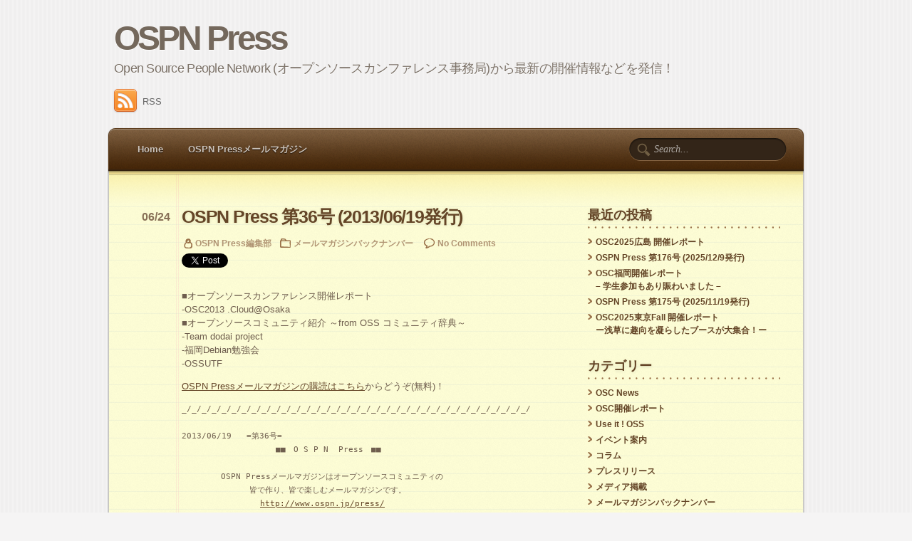

--- FILE ---
content_type: text/html; charset=UTF-8
request_url: https://www.ospn.jp/press/20130624ospn-press-no36.html
body_size: 16229
content:
<!DOCTYPE html PUBLIC "-//W3C//DTD XHTML 1.0 Transitional//EN" "http://www.w3.org/TR/xhtml1/DTD/xhtml1-transitional.dtd">
<html xmlns="http://www.w3.org/1999/xhtml">
<head>
<meta http-equiv="Content-Type" content="text/html; charset=UTF-8" />
<title>  OSPN Press 第36号 (2013/06/19発行)</title>

<link href="https://www.ospn.jp/press/wp-content/themes/notepad-theme/style.css" rel="stylesheet" type="text/css" />
<link rel="pingback" href="https://www.ospn.jp/press/xmlrpc.php" />

<meta name='robots' content='max-image-preview:large' />
	<style>img:is([sizes="auto" i], [sizes^="auto," i]) { contain-intrinsic-size: 3000px 1500px }</style>
	<link rel="alternate" type="application/rss+xml" title="OSPN Press &raquo; OSPN Press 第36号 (2013/06/19発行) のコメントのフィード" href="https://www.ospn.jp/press/20130624ospn-press-no36.html/feed" />
<script type="text/javascript">
/* <![CDATA[ */
window._wpemojiSettings = {"baseUrl":"https:\/\/s.w.org\/images\/core\/emoji\/16.0.1\/72x72\/","ext":".png","svgUrl":"https:\/\/s.w.org\/images\/core\/emoji\/16.0.1\/svg\/","svgExt":".svg","source":{"concatemoji":"https:\/\/www.ospn.jp\/press\/wp-includes\/js\/wp-emoji-release.min.js?ver=582c8579e2eed4fd49f4941f65835e84"}};
/*! This file is auto-generated */
!function(s,n){var o,i,e;function c(e){try{var t={supportTests:e,timestamp:(new Date).valueOf()};sessionStorage.setItem(o,JSON.stringify(t))}catch(e){}}function p(e,t,n){e.clearRect(0,0,e.canvas.width,e.canvas.height),e.fillText(t,0,0);var t=new Uint32Array(e.getImageData(0,0,e.canvas.width,e.canvas.height).data),a=(e.clearRect(0,0,e.canvas.width,e.canvas.height),e.fillText(n,0,0),new Uint32Array(e.getImageData(0,0,e.canvas.width,e.canvas.height).data));return t.every(function(e,t){return e===a[t]})}function u(e,t){e.clearRect(0,0,e.canvas.width,e.canvas.height),e.fillText(t,0,0);for(var n=e.getImageData(16,16,1,1),a=0;a<n.data.length;a++)if(0!==n.data[a])return!1;return!0}function f(e,t,n,a){switch(t){case"flag":return n(e,"\ud83c\udff3\ufe0f\u200d\u26a7\ufe0f","\ud83c\udff3\ufe0f\u200b\u26a7\ufe0f")?!1:!n(e,"\ud83c\udde8\ud83c\uddf6","\ud83c\udde8\u200b\ud83c\uddf6")&&!n(e,"\ud83c\udff4\udb40\udc67\udb40\udc62\udb40\udc65\udb40\udc6e\udb40\udc67\udb40\udc7f","\ud83c\udff4\u200b\udb40\udc67\u200b\udb40\udc62\u200b\udb40\udc65\u200b\udb40\udc6e\u200b\udb40\udc67\u200b\udb40\udc7f");case"emoji":return!a(e,"\ud83e\udedf")}return!1}function g(e,t,n,a){var r="undefined"!=typeof WorkerGlobalScope&&self instanceof WorkerGlobalScope?new OffscreenCanvas(300,150):s.createElement("canvas"),o=r.getContext("2d",{willReadFrequently:!0}),i=(o.textBaseline="top",o.font="600 32px Arial",{});return e.forEach(function(e){i[e]=t(o,e,n,a)}),i}function t(e){var t=s.createElement("script");t.src=e,t.defer=!0,s.head.appendChild(t)}"undefined"!=typeof Promise&&(o="wpEmojiSettingsSupports",i=["flag","emoji"],n.supports={everything:!0,everythingExceptFlag:!0},e=new Promise(function(e){s.addEventListener("DOMContentLoaded",e,{once:!0})}),new Promise(function(t){var n=function(){try{var e=JSON.parse(sessionStorage.getItem(o));if("object"==typeof e&&"number"==typeof e.timestamp&&(new Date).valueOf()<e.timestamp+604800&&"object"==typeof e.supportTests)return e.supportTests}catch(e){}return null}();if(!n){if("undefined"!=typeof Worker&&"undefined"!=typeof OffscreenCanvas&&"undefined"!=typeof URL&&URL.createObjectURL&&"undefined"!=typeof Blob)try{var e="postMessage("+g.toString()+"("+[JSON.stringify(i),f.toString(),p.toString(),u.toString()].join(",")+"));",a=new Blob([e],{type:"text/javascript"}),r=new Worker(URL.createObjectURL(a),{name:"wpTestEmojiSupports"});return void(r.onmessage=function(e){c(n=e.data),r.terminate(),t(n)})}catch(e){}c(n=g(i,f,p,u))}t(n)}).then(function(e){for(var t in e)n.supports[t]=e[t],n.supports.everything=n.supports.everything&&n.supports[t],"flag"!==t&&(n.supports.everythingExceptFlag=n.supports.everythingExceptFlag&&n.supports[t]);n.supports.everythingExceptFlag=n.supports.everythingExceptFlag&&!n.supports.flag,n.DOMReady=!1,n.readyCallback=function(){n.DOMReady=!0}}).then(function(){return e}).then(function(){var e;n.supports.everything||(n.readyCallback(),(e=n.source||{}).concatemoji?t(e.concatemoji):e.wpemoji&&e.twemoji&&(t(e.twemoji),t(e.wpemoji)))}))}((window,document),window._wpemojiSettings);
/* ]]> */
</script>
<style id='wp-emoji-styles-inline-css' type='text/css'>

	img.wp-smiley, img.emoji {
		display: inline !important;
		border: none !important;
		box-shadow: none !important;
		height: 1em !important;
		width: 1em !important;
		margin: 0 0.07em !important;
		vertical-align: -0.1em !important;
		background: none !important;
		padding: 0 !important;
	}
</style>
<link rel='stylesheet' id='wp-block-library-css' href='https://www.ospn.jp/press/wp-includes/css/dist/block-library/style.min.css?ver=582c8579e2eed4fd49f4941f65835e84' type='text/css' media='all' />
<style id='classic-theme-styles-inline-css' type='text/css'>
/*! This file is auto-generated */
.wp-block-button__link{color:#fff;background-color:#32373c;border-radius:9999px;box-shadow:none;text-decoration:none;padding:calc(.667em + 2px) calc(1.333em + 2px);font-size:1.125em}.wp-block-file__button{background:#32373c;color:#fff;text-decoration:none}
</style>
<link rel='stylesheet' id='browser-shots-frontend-css-css' href='https://www.ospn.jp/press/wp-content/plugins/browser-shots/dist/blocks.style.build.css?ver=1.7.4' type='text/css' media='all' />
<style id='global-styles-inline-css' type='text/css'>
:root{--wp--preset--aspect-ratio--square: 1;--wp--preset--aspect-ratio--4-3: 4/3;--wp--preset--aspect-ratio--3-4: 3/4;--wp--preset--aspect-ratio--3-2: 3/2;--wp--preset--aspect-ratio--2-3: 2/3;--wp--preset--aspect-ratio--16-9: 16/9;--wp--preset--aspect-ratio--9-16: 9/16;--wp--preset--color--black: #000000;--wp--preset--color--cyan-bluish-gray: #abb8c3;--wp--preset--color--white: #ffffff;--wp--preset--color--pale-pink: #f78da7;--wp--preset--color--vivid-red: #cf2e2e;--wp--preset--color--luminous-vivid-orange: #ff6900;--wp--preset--color--luminous-vivid-amber: #fcb900;--wp--preset--color--light-green-cyan: #7bdcb5;--wp--preset--color--vivid-green-cyan: #00d084;--wp--preset--color--pale-cyan-blue: #8ed1fc;--wp--preset--color--vivid-cyan-blue: #0693e3;--wp--preset--color--vivid-purple: #9b51e0;--wp--preset--gradient--vivid-cyan-blue-to-vivid-purple: linear-gradient(135deg,rgba(6,147,227,1) 0%,rgb(155,81,224) 100%);--wp--preset--gradient--light-green-cyan-to-vivid-green-cyan: linear-gradient(135deg,rgb(122,220,180) 0%,rgb(0,208,130) 100%);--wp--preset--gradient--luminous-vivid-amber-to-luminous-vivid-orange: linear-gradient(135deg,rgba(252,185,0,1) 0%,rgba(255,105,0,1) 100%);--wp--preset--gradient--luminous-vivid-orange-to-vivid-red: linear-gradient(135deg,rgba(255,105,0,1) 0%,rgb(207,46,46) 100%);--wp--preset--gradient--very-light-gray-to-cyan-bluish-gray: linear-gradient(135deg,rgb(238,238,238) 0%,rgb(169,184,195) 100%);--wp--preset--gradient--cool-to-warm-spectrum: linear-gradient(135deg,rgb(74,234,220) 0%,rgb(151,120,209) 20%,rgb(207,42,186) 40%,rgb(238,44,130) 60%,rgb(251,105,98) 80%,rgb(254,248,76) 100%);--wp--preset--gradient--blush-light-purple: linear-gradient(135deg,rgb(255,206,236) 0%,rgb(152,150,240) 100%);--wp--preset--gradient--blush-bordeaux: linear-gradient(135deg,rgb(254,205,165) 0%,rgb(254,45,45) 50%,rgb(107,0,62) 100%);--wp--preset--gradient--luminous-dusk: linear-gradient(135deg,rgb(255,203,112) 0%,rgb(199,81,192) 50%,rgb(65,88,208) 100%);--wp--preset--gradient--pale-ocean: linear-gradient(135deg,rgb(255,245,203) 0%,rgb(182,227,212) 50%,rgb(51,167,181) 100%);--wp--preset--gradient--electric-grass: linear-gradient(135deg,rgb(202,248,128) 0%,rgb(113,206,126) 100%);--wp--preset--gradient--midnight: linear-gradient(135deg,rgb(2,3,129) 0%,rgb(40,116,252) 100%);--wp--preset--font-size--small: 13px;--wp--preset--font-size--medium: 20px;--wp--preset--font-size--large: 36px;--wp--preset--font-size--x-large: 42px;--wp--preset--spacing--20: 0.44rem;--wp--preset--spacing--30: 0.67rem;--wp--preset--spacing--40: 1rem;--wp--preset--spacing--50: 1.5rem;--wp--preset--spacing--60: 2.25rem;--wp--preset--spacing--70: 3.38rem;--wp--preset--spacing--80: 5.06rem;--wp--preset--shadow--natural: 6px 6px 9px rgba(0, 0, 0, 0.2);--wp--preset--shadow--deep: 12px 12px 50px rgba(0, 0, 0, 0.4);--wp--preset--shadow--sharp: 6px 6px 0px rgba(0, 0, 0, 0.2);--wp--preset--shadow--outlined: 6px 6px 0px -3px rgba(255, 255, 255, 1), 6px 6px rgba(0, 0, 0, 1);--wp--preset--shadow--crisp: 6px 6px 0px rgba(0, 0, 0, 1);}:where(.is-layout-flex){gap: 0.5em;}:where(.is-layout-grid){gap: 0.5em;}body .is-layout-flex{display: flex;}.is-layout-flex{flex-wrap: wrap;align-items: center;}.is-layout-flex > :is(*, div){margin: 0;}body .is-layout-grid{display: grid;}.is-layout-grid > :is(*, div){margin: 0;}:where(.wp-block-columns.is-layout-flex){gap: 2em;}:where(.wp-block-columns.is-layout-grid){gap: 2em;}:where(.wp-block-post-template.is-layout-flex){gap: 1.25em;}:where(.wp-block-post-template.is-layout-grid){gap: 1.25em;}.has-black-color{color: var(--wp--preset--color--black) !important;}.has-cyan-bluish-gray-color{color: var(--wp--preset--color--cyan-bluish-gray) !important;}.has-white-color{color: var(--wp--preset--color--white) !important;}.has-pale-pink-color{color: var(--wp--preset--color--pale-pink) !important;}.has-vivid-red-color{color: var(--wp--preset--color--vivid-red) !important;}.has-luminous-vivid-orange-color{color: var(--wp--preset--color--luminous-vivid-orange) !important;}.has-luminous-vivid-amber-color{color: var(--wp--preset--color--luminous-vivid-amber) !important;}.has-light-green-cyan-color{color: var(--wp--preset--color--light-green-cyan) !important;}.has-vivid-green-cyan-color{color: var(--wp--preset--color--vivid-green-cyan) !important;}.has-pale-cyan-blue-color{color: var(--wp--preset--color--pale-cyan-blue) !important;}.has-vivid-cyan-blue-color{color: var(--wp--preset--color--vivid-cyan-blue) !important;}.has-vivid-purple-color{color: var(--wp--preset--color--vivid-purple) !important;}.has-black-background-color{background-color: var(--wp--preset--color--black) !important;}.has-cyan-bluish-gray-background-color{background-color: var(--wp--preset--color--cyan-bluish-gray) !important;}.has-white-background-color{background-color: var(--wp--preset--color--white) !important;}.has-pale-pink-background-color{background-color: var(--wp--preset--color--pale-pink) !important;}.has-vivid-red-background-color{background-color: var(--wp--preset--color--vivid-red) !important;}.has-luminous-vivid-orange-background-color{background-color: var(--wp--preset--color--luminous-vivid-orange) !important;}.has-luminous-vivid-amber-background-color{background-color: var(--wp--preset--color--luminous-vivid-amber) !important;}.has-light-green-cyan-background-color{background-color: var(--wp--preset--color--light-green-cyan) !important;}.has-vivid-green-cyan-background-color{background-color: var(--wp--preset--color--vivid-green-cyan) !important;}.has-pale-cyan-blue-background-color{background-color: var(--wp--preset--color--pale-cyan-blue) !important;}.has-vivid-cyan-blue-background-color{background-color: var(--wp--preset--color--vivid-cyan-blue) !important;}.has-vivid-purple-background-color{background-color: var(--wp--preset--color--vivid-purple) !important;}.has-black-border-color{border-color: var(--wp--preset--color--black) !important;}.has-cyan-bluish-gray-border-color{border-color: var(--wp--preset--color--cyan-bluish-gray) !important;}.has-white-border-color{border-color: var(--wp--preset--color--white) !important;}.has-pale-pink-border-color{border-color: var(--wp--preset--color--pale-pink) !important;}.has-vivid-red-border-color{border-color: var(--wp--preset--color--vivid-red) !important;}.has-luminous-vivid-orange-border-color{border-color: var(--wp--preset--color--luminous-vivid-orange) !important;}.has-luminous-vivid-amber-border-color{border-color: var(--wp--preset--color--luminous-vivid-amber) !important;}.has-light-green-cyan-border-color{border-color: var(--wp--preset--color--light-green-cyan) !important;}.has-vivid-green-cyan-border-color{border-color: var(--wp--preset--color--vivid-green-cyan) !important;}.has-pale-cyan-blue-border-color{border-color: var(--wp--preset--color--pale-cyan-blue) !important;}.has-vivid-cyan-blue-border-color{border-color: var(--wp--preset--color--vivid-cyan-blue) !important;}.has-vivid-purple-border-color{border-color: var(--wp--preset--color--vivid-purple) !important;}.has-vivid-cyan-blue-to-vivid-purple-gradient-background{background: var(--wp--preset--gradient--vivid-cyan-blue-to-vivid-purple) !important;}.has-light-green-cyan-to-vivid-green-cyan-gradient-background{background: var(--wp--preset--gradient--light-green-cyan-to-vivid-green-cyan) !important;}.has-luminous-vivid-amber-to-luminous-vivid-orange-gradient-background{background: var(--wp--preset--gradient--luminous-vivid-amber-to-luminous-vivid-orange) !important;}.has-luminous-vivid-orange-to-vivid-red-gradient-background{background: var(--wp--preset--gradient--luminous-vivid-orange-to-vivid-red) !important;}.has-very-light-gray-to-cyan-bluish-gray-gradient-background{background: var(--wp--preset--gradient--very-light-gray-to-cyan-bluish-gray) !important;}.has-cool-to-warm-spectrum-gradient-background{background: var(--wp--preset--gradient--cool-to-warm-spectrum) !important;}.has-blush-light-purple-gradient-background{background: var(--wp--preset--gradient--blush-light-purple) !important;}.has-blush-bordeaux-gradient-background{background: var(--wp--preset--gradient--blush-bordeaux) !important;}.has-luminous-dusk-gradient-background{background: var(--wp--preset--gradient--luminous-dusk) !important;}.has-pale-ocean-gradient-background{background: var(--wp--preset--gradient--pale-ocean) !important;}.has-electric-grass-gradient-background{background: var(--wp--preset--gradient--electric-grass) !important;}.has-midnight-gradient-background{background: var(--wp--preset--gradient--midnight) !important;}.has-small-font-size{font-size: var(--wp--preset--font-size--small) !important;}.has-medium-font-size{font-size: var(--wp--preset--font-size--medium) !important;}.has-large-font-size{font-size: var(--wp--preset--font-size--large) !important;}.has-x-large-font-size{font-size: var(--wp--preset--font-size--x-large) !important;}
:where(.wp-block-post-template.is-layout-flex){gap: 1.25em;}:where(.wp-block-post-template.is-layout-grid){gap: 1.25em;}
:where(.wp-block-columns.is-layout-flex){gap: 2em;}:where(.wp-block-columns.is-layout-grid){gap: 2em;}
:root :where(.wp-block-pullquote){font-size: 1.5em;line-height: 1.6;}
</style>
<link rel="https://api.w.org/" href="https://www.ospn.jp/press/wp-json/" /><link rel="alternate" title="JSON" type="application/json" href="https://www.ospn.jp/press/wp-json/wp/v2/posts/21362" /><link rel="EditURI" type="application/rsd+xml" title="RSD" href="https://www.ospn.jp/press/xmlrpc.php?rsd" />

<link rel="canonical" href="https://www.ospn.jp/press/20130624ospn-press-no36.html" />
<link rel='shortlink' href='https://www.ospn.jp/press/?p=21362' />
<link rel="alternate" title="oEmbed (JSON)" type="application/json+oembed" href="https://www.ospn.jp/press/wp-json/oembed/1.0/embed?url=https%3A%2F%2Fwww.ospn.jp%2Fpress%2F20130624ospn-press-no36.html" />
<link rel="alternate" title="oEmbed (XML)" type="text/xml+oembed" href="https://www.ospn.jp/press/wp-json/oembed/1.0/embed?url=https%3A%2F%2Fwww.ospn.jp%2Fpress%2F20130624ospn-press-no36.html&#038;format=xml" />

    <!-- START - Open Graph and Twitter Card Tags 3.3.8 -->
     <!-- Facebook Open Graph -->
      <meta property="og:site_name" content="OSPN Press"/>
      <meta property="og:title" content="OSPN Press 第36号 (2013/06/19発行)"/>
      <meta property="og:url" content="https://www.ospn.jp/press/20130624ospn-press-no36.html"/>
      <meta property="og:type" content="article"/>
      <meta property="og:description" content="■オープンソースカンファレンス開催レポート
-OSC2013 .Cloud@Osaka
■オープンソースコミュニティ紹介 ～from OSS コミュニティ辞典～
-Team dodai project
-福岡Debian勉強会
-OSSUTF

OSPN Pressメールマガジンの購読はこちらからどうぞ(無料)！


_/_/_/_/_/_/_/_/_/_/_/_/_/_/_/_/_/_/_/_/_/_/_/_/_/_/_/_/_/_/_/_/_/_/_/

2013/06/19   =第36号=
　　　　　　　　　　　　■■　O S P N  Press　■■　　　"/>
      <meta property="article:section" content="メールマガジンバックナンバー"/>
     <!-- Google+ / Schema.org -->
      <meta itemprop="name" content="OSPN Press 第36号 (2013/06/19発行)"/>
      <meta itemprop="headline" content="OSPN Press 第36号 (2013/06/19発行)"/>
      <meta itemprop="description" content="■オープンソースカンファレンス開催レポート
-OSC2013 .Cloud@Osaka
■オープンソースコミュニティ紹介 ～from OSS コミュニティ辞典～
-Team dodai project
-福岡Debian勉強会
-OSSUTF

OSPN Pressメールマガジンの購読はこちらからどうぞ(無料)！


_/_/_/_/_/_/_/_/_/_/_/_/_/_/_/_/_/_/_/_/_/_/_/_/_/_/_/_/_/_/_/_/_/_/_/

2013/06/19   =第36号=
　　　　　　　　　　　　■■　O S P N  Press　■■　　　"/>
      <meta itemprop="datePublished" content="2013-06-24"/>
      <meta itemprop="dateModified" content="2013-06-24T13:55:39+09:00" />
      <meta itemprop="author" content="OSPN Press編集部"/>
      <!--<meta itemprop="publisher" content="OSPN Press"/>--> <!-- To solve: The attribute publisher.itemtype has an invalid value. -->
     <!-- Twitter Cards -->
      <meta name="twitter:title" content="OSPN Press 第36号 (2013/06/19発行)"/>
      <meta name="twitter:url" content="https://www.ospn.jp/press/20130624ospn-press-no36.html"/>
      <meta name="twitter:description" content="■オープンソースカンファレンス開催レポート
-OSC2013 .Cloud@Osaka
■オープンソースコミュニティ紹介 ～from OSS コミュニティ辞典～
-Team dodai project
-福岡Debian勉強会
-OSSUTF

OSPN Pressメールマガジンの購読はこちらからどうぞ(無料)！


_/_/_/_/_/_/_/_/_/_/_/_/_/_/_/_/_/_/_/_/_/_/_/_/_/_/_/_/_/_/_/_/_/_/_/

2013/06/19   =第36号=
　　　　　　　　　　　　■■　O S P N  Press　■■　　　"/>
      <meta name="twitter:card" content="summary_large_image"/>
     <!-- SEO -->
     <!-- Misc. tags -->
     <!-- is_singular -->
    <!-- END - Open Graph and Twitter Card Tags 3.3.8 -->
        
    <meta name="keywords" content="ospnpress,OSC,オープンソースカンファレンス">
</head>
<body>
<div id="fb-root"></div>
<script>(function(d, s, id) {
  var js, fjs = d.getElementsByTagName(s)[0];
  if (d.getElementById(id)) return;
  js = d.createElement(s); js.id = id;
  js.src = "//connect.facebook.net/ja_JP/sdk.js#xfbml=1&version=v2.8";
  fjs.parentNode.insertBefore(js, fjs);
}(document, 'script', 'facebook-jssdk'));</script>
<div id="header">
	<h1 id="logo"><a href="https://www.ospn.jp/press">OSPN Press</a></h1>
	<p class="description">Open Source People Network (オープンソースカンファレンス事務局)から最新の開催情報などを発信！</p>

	<p class="socialmedia">
	<a href="https://www.ospn.jp/press/feed"><img src="https://www.ospn.jp/press/wp-content/themes/notepad-theme/img/socialmedia/rss.png" alt="RSS" />RSS</a>
	<a href="https://b.hatena.ne.jp/entry/http://www.ospn.jp/press/" class="hatena-bookmark-button" data-hatena-bookmark-title="OSPN Press" data-hatena-bookmark-layout="standard" title="このエントリーをはてなブックマークに追加"><img src="https://b.st-hatena.com/images/entry-button/button-only.gif" alt="このエントリーをはてなブックマークに追加" width="20" height="20" style="border: none;" /></a><script type="text/javascript" src="https://b.st-hatena.com/js/bookmark_button.js" charset="utf-8" async="async"></script>
</p>

	<ul id="nav">
		<li><a href="https://www.ospn.jp/press">Home</a></li>
		<li class="page_item page-item-73"><a href="https://www.ospn.jp/press/mailmagazine">OSPN Pressメールマガジン</a></li>
	</ul>
		<form method="get" id="searchform" action="https://www.ospn.jp/press/">
		<input type="text" value="Search..." name="s" id="s" onblur="if (this.value == '') {this.value = 'Search...';}" onfocus="if (this.value == 'Search...') {this.value = '';}" />
		<input type="hidden" id="searchsubmit" />
	</form></div>
<!--/header -->
<div id="wrapper">

	<div id="content">

	
		<div class="post">
			<h2 class="post-title"><a href="https://www.ospn.jp/press/20130624ospn-press-no36.html" title="OSPN Press 第36号 (2013/06/19発行)">OSPN Press 第36号 (2013/06/19発行)</a></h2>
			<p class="post-date">06/24</p>
			<p class="post-data">
				<span class="postauthor">OSPN Press編集部</span><span class="postcategory"><a href="https://www.ospn.jp/press/category/maglog" rel="category tag">メールマガジンバックナンバー</a></span>  <span class="postcomment"><a href="https://www.ospn.jp/press/20130624ospn-press-no36.html#respond">No Comments</a></span>				<br />
				<a href="https://twitter.com/share" class="twitter-share-button" data-url="https://www.ospn.jp/press/20130624ospn-press-no36.html">Tweet</a>
<script>!function(d,s,id){var js,fjs=d.getElementsByTagName(s)[0],p=/^http:/.test(d.location)?'http':'https';if(!d.getElementById(id)){js=d.createElement(s);js.id=id;js.src=p+'://platform.twitter.com/widgets.js';fjs.parentNode.insertBefore(js,fjs);}}(document, 'script', 'twitter-wjs');</script>
				<a href="https://b.hatena.ne.jp/entry/https://www.ospn.jp/press/20130624ospn-press-no36.html" class="hatena-bookmark-button" data-hatena-bookmark-layout="normal" title="このエントリーをはてなブックマークに追加"><img src="https://b.st-hatena.com/images/entry-button/button-only.gif" alt="このエントリーをはてなブックマークに追加" width="20" height="20" style="border: none;" /></a><script type="text/javascript" src="https://b.st-hatena.com/js/bookmark_button.js" charset="utf-8" async="async"></script>
				<span class="fb-like" data-href="https://www.ospn.jp/press/20130624ospn-press-no36.html" data-layout="button" data-action="like" data-size="small" data-show-faces="true" data-share="true"></span>
			</p>
			<p>■オープンソースカンファレンス開催レポート<br />
-OSC2013 .Cloud@Osaka<br />
■オープンソースコミュニティ紹介 ～from OSS コミュニティ辞典～<br />
-Team dodai project<br />
-福岡Debian勉強会<br />
-OSSUTF</p>
<p><a href="http://www.ospn.jp/press/mailmagazine">OSPN Pressメールマガジンの購読はこちら</a>からどうぞ(無料)！</p>
<p><span id="more-21362"></span></p>
<pre>_/_/_/_/_/_/_/_/_/_/_/_/_/_/_/_/_/_/_/_/_/_/_/_/_/_/_/_/_/_/_/_/_/_/_/

2013/06/19   =第36号=
　　　　　　　　　　　　■■　O S P N  Press　■■　　　　　　　　　　　　

　　　　　OSPN Pressメールマガジンはオープンソースコミュニティの
　　　　　　　　 皆で作り、皆で楽しむメールマガジンです。
　　　　　　　　　　<a href="http://www.ospn.jp/press/">http://www.ospn.jp/press/</a>

_/_/_/_/_/_/_/_/_/_/_/_/_/_/_/_/_/_/_/_/_/_/_/_/_/_/_/_/_/_/_/_/_/_/_/</pre>
<p>オープンソースコミュニティやオープンソースカンファレンスの情報などを<br />
まとめてお届けします。皆さんからの情報もお待ちしています。</p>
<p>==INDEX================================================================<br />
■OSPN Press ブログ新着記事<br />
■ITニュース・総合<br />
■ITニュース・オープンソースリリース情報<br />
■オープンソースカンファレンス開催レポート<br />
-OSC2013 .Cloud@Osaka<br />
■オープンソースコミュニティ紹介 ～from OSS コミュニティ辞典～<br />
-Team dodai project<br />
-福岡Debian勉強会<br />
-OSSUTF<br />
■[OSC開催情報] オープンソースカンファレンス名古屋（6/21-22)<br />
■オープンソース系イベント・勉強会・キャンペーン<br />
■オープンソース関連の新刊・オススメ書籍<br />
■掲載内容募集のお知らせ</p>
<p>■□■====================================================================<br />
OSPN Press ブログ新着記事<br />
====================================================================■□■</p>
<p>◆2013/6/11<br />
『クラウドをテーマとした「OSC2013.Cloud@Osaka」開催』<br />
<a href="http://www.ospn.jp/press/20130611osc2013-cloud-osaka-report.html">http://www.ospn.jp/press/20130611osc2013-cloud-osaka-report.html</a></p>
<p>■□■====================================================================<br />
ITニュース・総合<br />
====================================================================■□■</p>
<p>◆2013/06/05<br />
AMD、新しいAPU「A Series」　5つのラインナップを発表<br />
<a href="http://www.amd.com/us/press-releases/Pages/amd-extends-graphics-2013june05.aspx">http://www.amd.com/us/press-releases/Pages/amd-extends-graphics-2013june05.aspx</a></p>
<p>◆2013/06/02<br />
Intel、第4世代Intel Coreプロセッサの日本国内での発売を開始<br />
<a href="http://www.intel.co.jp/">http://www.intel.co.jp/</a></p>
<p>◆2013/05/28<br />
WindRiver、Linux車載IVIシステムにiOSデバイスを接続させる「Wind River<br />
Connectivity Solution Accelerator for Linux」を発表<br />
<a href="http://www.windriver.com/japan/news/press/20130529_WR.html">http://www.windriver.com/japan/news/press/20130529_WR.html</a></p>
<p>◆2013/05/29<br />
AMD、新しいサーバ向けプロセッサ「Opteron X」を発表<br />
<a href="http://www.amd.com/us/press-releases/Pages/amd-launches-the-2013may29.aspx">http://www.amd.com/us/press-releases/Pages/amd-launches-the-2013may29.aspx</a></p>
<p>■□■====================================================================<br />
ITニュース・オープンソースリリース情報<br />
====================================================================■□■</p>
<p>◆2013/06/12<br />
「FreeBSD 8.4-RELEASE」リリース<br />
<a href="http://www.freebsd.org/releases/8.4R/announce.html">http://www.freebsd.org/releases/8.4R/announce.html</a></p>
<p>◆2013/06/11<br />
ネットワークプロトコルアナライザ「Wireshark 1.10」リリース<br />
<a href="http://www.wireshark.org/docs/relnotes/wireshark-1.10.0.html">http://www.wireshark.org/docs/relnotes/wireshark-1.10.0.html</a></p>
<p>◆2013/06/10<br />
ASF、クラウドプラットフォーム「Apache CloudStack 4.1.0」リリース<br />
<a href="http://cloudstack.apache.org/">http://cloudstack.apache.org/</a></p>
<p>◆2013/06/08<br />
システムレスキューに特化したディストリビューション「SystemRescueCd 3.7.0」リリース<br />
<a href="http://www.sysresccd.org/Changes-x86">http://www.sysresccd.org/Changes-x86</a></p>
<p>◆2013/05/31<br />
「Linux Mint 15（Oliva）」リリース<br />
<a href="http://blog.linuxmint.com/?p=2366">http://blog.linuxmint.com/?p=2366</a></p>
<p>◆2013/05/29<br />
FreeBSD版のBitTorrent Syncリリース<br />
<a href="http://blog.bittorrent.com/2013/05/29/bittorrent-sync-is-now-available-for-freebsd/">http://blog.bittorrent.com/2013/05/29/bittorrent-sync-is-now-available-for-freebsd/</a></p>
<p>◆2013/05/28<br />
システムログデーモン「rsyslog 7.4.0」リリース<br />
<a href="http://www.rsyslog.com/rsyslog-7-4-0-v7-stable-released/">http://www.rsyslog.com/rsyslog-7-4-0-v7-stable-released/</a></p>
<p>◆2013/05/24<br />
Waylandを利用できる「Wayland Live CD」リリース<br />
<a href="http://lists.freedesktop.org/archives/wayland-devel/2013-May/009475.html">http://lists.freedesktop.org/archives/wayland-devel/2013-May/009475.html</a></p>
<p>◆2013/05/23<br />
Google、Webブラウザ「Google Chrome 27」の正式リリース<br />
<a href="http://googlechromereleases.blogspot.jp/2013/05/stable-channel-update.html">http://googlechromereleases.blogspot.jp/2013/05/stable-channel-update.html</a></p>
<p>◆2013/05/22<br />
Gitリポジトリ管理ソフトウェア「GitLab 5.2」リリース<br />
<a href="http://blog.gitlab.org/gitlab-5-dot-2-released/">http://blog.gitlab.org/gitlab-5-dot-2-released/</a></p>
<p>◆2013/05/21<br />
グラフ型データベース「Neo4j 1.9」リリース<br />
<a href="http://docs.neo4j.org/refcard/1.9/">http://docs.neo4j.org/refcard/1.9/</a></p>
<p>◆2013/05/21<br />
「Debian GNU/Hurd 2013」リリース<br />
<a href="http://www.gnu.org/software/hurd/news/2013-05-debian_gnu_hurd_2013.html">http://www.gnu.org/software/hurd/news/2013-05-debian_gnu_hurd_2013.html</a></p>
<p>◆2013/05/20<br />
リレーショナルデータベース「SQLite 3.7.17」リリース<br />
<a href="http://www.sqlite.org/releaselog/3_7_17.html">http://www.sqlite.org/releaselog/3_7_17.html</a></p>
<p>◆2013/05/20<br />
オープンソースのエミュレーター「QEMU 1.5」リリース<br />
<a href="http://wiki.qemu.org/Main_Page">http://wiki.qemu.org/Main_Page</a></p>
<p>◆2013/05/20<br />
「Skype 4.2 for Linux」リリース<br />
<a href="http://blogs.skype.com/2013/05/20/skype-for-linux-4-2/">http://blogs.skype.com/2013/05/20/skype-for-linux-4-2/</a></p>
<p>◆2013/05/18<br />
「Perl 5.18」正式リリース<br />
<a href="http://perlnews.org/2013/05/perl-5-18-0-released/">http://perlnews.org/2013/05/perl-5-18-0-released/</a></p>
<p>◆2013/05/16<br />
データ統合プラットフォーム「Talend 5.3」リリース<br />
<a href="http://www.ospn.jp/link/talend53">http://www.ospn.jp/link/talend53</a></p>
<p>◆2013/05/14<br />
Linuxカーネルに脆弱性、権限の不正取得の恐れ　エクスプロイトも<br />
<a href="http://web.nvd.nist.gov/view/vuln/detail?vulnId=CVE-2013-2094">http://web.nvd.nist.gov/view/vuln/detail?vulnId=CVE-2013-2094</a></p>
<p>◆2013/05/13<br />
Google、オープンソースのプログラミング言語「Go 1.1」をリリース<br />
<a href="http://blog.golang.org/2013/05/go-11-is-released.html">http://blog.golang.org/2013/05/go-11-is-released.html</a></p>
<p>◆2013/05/08<br />
ネットワークアクセス管理ツール「PacketFence 4.0」リリース<br />
<a href="http://www.packetfence.org/news/2013/article/packetfence-40-released.html">http://www.packetfence.org/news/2013/article/packetfence-40-released.html</a></p>
<p>◆2013/05/03<br />
ストリーミング動画表示を行うJavaScriptライブラリ「ORBX.js」リリース<br />
<a href="http://render.otoy.com/forum/viewtopic.php?f=7&amp;t=31510">http://render.otoy.com/forum/viewtopic.php?f=7&amp;t=31510</a></p>
<p>◆2013/05/02<br />
STMicroelectronics、MEMSの利用を支援するLinux用ドライバを発表<br />
<a href="http://www.st.com/web/en/press/p3404">http://www.st.com/web/en/press/p3404</a></p>
<p>■□■====================================================================<br />
オープンソースカンファレンス開催レポート -OSC2013 .Cloud@Osaka-<br />
====================================================================■□■<br />
&#8212;&#8212;&#8212;&#8212;&#8212;&#8212;&#8212;&#8212;&#8212;&#8212;&#8212;&#8212;&#8212;&#8212;&#8212;&#8212;&#8212;&#8212;&#8212;&#8212;&#8212;&#8212;&#8212;&#8212;&#8212;&#8212;&#8212;&#8212;&#8212;&#8212;&#8212;-<br />
◆写真掲載あり！の記事全文はOSPN Pressブログで！<br />
<a href="http://www.ospn.jp/press/20130611osc2013-cloud-osaka-report.html">http://www.ospn.jp/press/20130611osc2013-cloud-osaka-report.html</a><br />
&#8212;&#8212;&#8212;&#8212;&#8212;&#8212;&#8212;&#8212;&#8212;&#8212;&#8212;&#8212;&#8212;&#8212;&#8212;&#8212;&#8212;&#8212;&#8212;&#8212;&#8212;&#8212;&#8212;&#8212;&#8212;&#8212;&#8212;&#8212;&#8212;&#8212;&#8212;-</p>
<p>去る5月21日(土)、大阪産業創造館にて<br />
オープンソースカンファレンス2013.Cloud@Osakaが開催された。<br />
今回のオープンソースカンファレンス(以下OSC)はクラウドにテーマを<br />
絞った内容で開催された。</p>
<p>これまで、東京ではデータベース・クラウドといった、テーマに特化したイベント<br />
を開催したが、今回は初の大阪開催となった。「クラウド」という旬のテーマとい<br />
うこともあり、会場は200名もの来場者でにぎわった。</p>
<p>今回のイベントでは、14のセミナー、18のブースが設置された。<br />
受付開始前にも関わらず会場を訪れる来場者が多く、セミナーは朝から満席。<br />
また、休憩時間などには、ブースをまわって出展者と熱心に話す姿が見受けられた。</p>
<p>イベントHPでは、セミナー資料を一部公開している。<br />
今回参加できなかった方もダウンロード可能となっている。</p>
<p>▼セミナー資料<br />
<a href="http://www.ospn.jp/osc2013.cloud-osaka/">http://www.ospn.jp/osc2013.cloud-osaka/</a><br />
▼プログラム<br />
<a href="http://www.ospn.jp/osc2013.cloud-osaka/modules/eventrsv/?id=1&amp;noform=1">http://www.ospn.jp/osc2013.cloud-osaka/modules/eventrsv/?id=1&amp;noform=1</a><br />
▼展示ブース一覧<br />
<a href="http://www.ospn.jp/osc2013.cloud-osaka/modules/article/article.php?articleid=1">http://www.ospn.jp/osc2013.cloud-osaka/modules/article/article.php?articleid=1</a></p>
<p>また、スタッフとして参加してくださったECCコンピュータ専門学校の学生さんは<br />
準備作業に熱心に取り組んでくれたほか、セミナー参加、急遽開催した展示ブース<br />
ツアーで熱心に説明を聞く姿が印象的だった。</p>
<p>▼ECCコンピュータ専門学校のレポート<br />
<a href="http://comp.ecc.ac.jp/news/1369736284.html">http://comp.ecc.ac.jp/news/1369736284.html</a></p>
<p>セミナー終了後の懇親会では、ベルギービールのお店で大盛り上がり。<br />
それぞれに親睦を深めたことと思われる。</p>
<p>▼過去のテーマ型OSCの開催概要<br />
オープンソースカンファレンス2012.Cloud<br />
→ <a href="http://www.ospn.jp/osc2012.cloud/">http://www.ospn.jp/osc2012.cloud/</a><br />
オープンソースカンファレンス2012.DB<br />
→ <a href="http://www.ospn.jp/osc2012.db/">http://www.ospn.jp/osc2012.db/</a><br />
オープンソースカンファレンス2011.DB<br />
→ <a href="http://www.ospn.jp/osc2011.db/">http://www.ospn.jp/osc2011.db/</a></p>
<p>&#8212;&#8212;&#8212;&#8212;&#8212;&#8212;&#8212;&#8212;&#8212;&#8212;&#8212;&#8212;&#8212;&#8212;&#8212;&#8212;&#8212;&#8212;&#8212;&#8212;&#8212;-<br />
オープンソースカンファレンス事務局：高坂<br />
&#8212;&#8212;&#8212;&#8212;&#8212;&#8212;&#8212;&#8212;&#8212;&#8212;&#8212;&#8212;&#8212;&#8212;&#8212;&#8212;&#8212;&#8212;&#8212;&#8212;&#8212;-</p>
<p>◆Twitterハッシュタグ まとめ<br />
<a href="https://twitter.com/search?q=%23osc13cloud">https://twitter.com/search?q=%23osc13cloud</a></p>
<p>◆写真掲載あり！の記事全文はOSPN Pressブログで！<br />
<a href="http://www.ospn.jp/press/20130611osc2013-cloud-osaka-report.html">http://www.ospn.jp/press/20130611osc2013-cloud-osaka-report.html</a></p>
<p>■□■====================================================================<br />
オープンソースコミュニティ紹介 ～from OSS コミュニティ辞典～<br />
====================================================================■□■</p>
<p>OSCの参加団体、OSS Community Dictionary掲載団体から、<br />
順番にピックアップしています。</p>
<p>◆OSS Community Dictionary（OSS コミュニティ辞典）<br />
→ <a href="http://www.ospn.jp/ossdics/">http://www.ospn.jp/ossdics/</a></p>
<p>今回は次の3団体を紹介します！<br />
&#8212;&#8212;&#8212;&#8212;&#8212;&#8212;&#8212;&#8212;&#8212;&#8212;&#8212;&#8212;&#8212;&#8212;&#8212;&#8212;&#8212;&#8212;&#8212;&#8212;&#8212;&#8212;&#8212;&#8212;&#8211;<br />
■Team dodai project<br />
&#8212;&#8212;&#8212;&#8212;&#8212;&#8212;&#8212;&#8212;&#8212;&#8212;&#8212;&#8212;&#8212;&#8212;&#8212;&#8212;&#8212;&#8212;&#8212;&#8212;&#8212;&#8212;&#8212;&#8212;&#8211;</p>
<p>━━ コミュニティ名の読み方は？<br />
→「ドダイプロジェクト」です。</p>
<p>━━ 設立はいつでしょうか？<br />
→ 2011年11月1日です。</p>
<p>━━ 活動地域はどこですか？<br />
→ 世界です。</p>
<p>━━ 主な活動内容は？<br />
→ IaaS/PaaS環境の土台作りです。</p>
<p>━━ そのOSSの特徴やオススメ機能は？<br />
→ 環境作るための余計なツールはもう要らない、<br />
Install as a Serviceがあれば十分。</p>
<p>━━ 読者に一言お願いします<br />
→ 「インストールしたけりゃオレ(Install as a Service)を使いな」</p>
<p>▼Team dodai project コミュニティサイト<br />
→ <a href="https://github.com/nii-cloud/">https://github.com/nii-cloud/</a></p>
<p>&#8212;&#8212;&#8212;&#8212;&#8212;&#8212;&#8212;&#8212;&#8212;&#8212;&#8212;&#8212;&#8212;&#8212;&#8212;&#8212;&#8212;&#8212;&#8212;&#8212;&#8212;&#8212;&#8212;&#8212;&#8211;<br />
■福岡Debian勉強会<br />
&#8212;&#8212;&#8212;&#8212;&#8212;&#8212;&#8212;&#8212;&#8212;&#8212;&#8212;&#8212;&#8212;&#8212;&#8212;&#8212;&#8212;&#8212;&#8212;&#8212;&#8212;&#8212;&#8212;&#8212;&#8211;</p>
<p>━━ コミュニティ名の読み方は？<br />
→ 「フクオカデビアンベンキョウカイ」です。</p>
<p>━━ 設立はいつでしょうか？<br />
→ 特に決まった日はありません。</p>
<p>━━ 活動地域はどこですか？<br />
→ 福岡周辺です。</p>
<p>━━ 主な活動内容は？<br />
→ 特に決まっていません。</p>
<p>━━ そのOSSの特徴やオススメ機能は？<br />
→ Debian。</p>
<p>━━ 読者に一言お願いします<br />
→ 福岡でもDebianを使うユーザー間での交流や情報交換が出来るよう<br />
不定期で勉強会を開催しています。</p>
<p>▼福岡Debian勉強会 コミュニティサイト<br />
→ <a href="http://fukuoka-debian.github.io/web/index.html">http://fukuoka-debian.github.io/web/index.html</a></p>
<p>&#8212;&#8212;&#8212;&#8212;&#8212;&#8212;&#8212;&#8212;&#8212;&#8212;&#8212;&#8212;&#8212;&#8212;&#8212;&#8212;&#8212;&#8212;&#8212;&#8212;&#8212;&#8212;&#8212;&#8212;&#8211;<br />
■OSSUTF<br />
&#8212;&#8212;&#8212;&#8212;&#8212;&#8212;&#8212;&#8212;&#8212;&#8212;&#8212;&#8212;&#8212;&#8212;&#8212;&#8212;&#8212;&#8212;&#8212;&#8212;&#8212;&#8212;&#8212;&#8212;&#8211;</p>
<p>━━ コミュニティ名の読み方は？<br />
→「オープンソースソフトウェアユーザチーム福岡」です。</p>
<p>━━ 設立はいつでしょうか？<br />
→ 2012年です。</p>
<p>━━ 活動地域はどこですか？<br />
→ 福岡です。</p>
<p>━━ 主な活動内容は？<br />
→ OSSについて勉強、情報共有をしています。</p>
<p>━━ そのOSSの特徴やオススメ機能は？<br />
→ パノラマ写真を使用した擬似3D地図です。</p>
<p>━━ 読者に一言お願いします<br />
→ オープンソースの魅力をたくさんの方に知って頂けるように活動をしたいと<br />
思っています。まだ活動をはじめたばかりですがよろしくお願い致します。</p>
<p>■□■====================================================================<br />
[OSC開催情報] オープンソースカンファレンス名古屋 ～6月21日(金)・22日(土)～<br />
====================================================================■□■</p>
<p>いよいよ今週の金土はOSC2013 Naogyaが開催されます。<br />
→ <a href="http://www.ospn.jp/osc2013-nagoya/">http://www.ospn.jp/osc2013-nagoya/</a></p>
<p>金曜日は午後からのセミナー開催。ビジネスに活用できる最新の情報をお届け！<br />
土曜日は午前中からビジネスサイドとコミュニティサイド、セミナーと展示が満載。<br />
2日間、じっくりとお楽しみいただけます。</p>
<p>展示ブースではスタンプラリーを開催！特製トートバッグをゲットしよう♪<br />
ご来場をお待ちしています。</p>
<p>&#8212;&#8212;&#8212;&#8212;&#8212;&#8212;&#8212;&#8212;&#8212;&#8212;&#8212;&#8212;&#8212;&#8212;&#8212;&#8212;&#8212;&#8212;&#8212;&#8212;&#8212;&#8212;&#8212;&#8212;&#8212;&#8212;&#8212;&#8212;&#8212;&#8212;&#8212;&#8212;&#8212;&#8212;-</p>
<p>□■□【オープンソースカンファレンス2013 Nagoya】□■□</p>
<p>★セミナー参加登録受付中！⇒⇒⇒ → <a href="http://www.ospn.jp/osc2013-nagoya/">http://www.ospn.jp/osc2013-nagoya/</a></p>
<p>◆日時：2013年6月21日(金)・6月22日(土) ※展示は22日に実施<br />
◆入場：無料<br />
◆会場：名古屋国際センター 4F<br />
◆主催：オープンソースカンファレンス実行委員会<br />
◆内容：オープンソースに関する最新情報の提供 (展示・セミナー)<br />
◆twitterハッシュタグ：#oscnagoya</p>
<p>&#8212;&#8212;&#8212;&#8212;&#8212;&#8212;&#8212;&#8212;&#8212;&#8212;&#8212;&#8212;&#8212;&#8212;&#8212;&#8212;&#8212;&#8212;&#8212;&#8212;&#8212;&#8212;&#8212;&#8212;&#8212;&#8212;&#8212;&#8212;&#8212;&#8212;&#8212;&#8212;&#8212;&#8212;-<br />
■セミナープログラム<br />
21日(金)<br />
→ <a href="http://www.ospn.jp/osc2013-nagoya/modules/eventrsv/?id=1&amp;noform=1">http://www.ospn.jp/osc2013-nagoya/modules/eventrsv/?id=1&amp;noform=1</a><br />
22日(土)<br />
→ <a href="http://www.ospn.jp/osc2013-nagoya/modules/eventrsv/?id=2&amp;noform=1">http://www.ospn.jp/osc2013-nagoya/modules/eventrsv/?id=2&amp;noform=1</a></p>
<p>■展示一覧（57団体）<br />
→ <a href="http://www.ospn.jp/osc2013-nagoya/modules/article/article.php?articleid=1">http://www.ospn.jp/osc2013-nagoya/modules/article/article.php?articleid=1</a></p>
<p>■ライトニングトーク＆抽選会（スキャナーが当たる！）<br />
→ <a href="http://www.ospn.jp/osc2013-nagoya/modules/eguide/event.php?eid=49">http://www.ospn.jp/osc2013-nagoya/modules/eguide/event.php?eid=49</a></p>
<p>■□■====================================================================<br />
オープンソース系イベント・勉強会 ピックアップ<br />
====================================================================■□■</p>
<p>「IT勉強会カレンダー」から、面白そうなイベント・勉強会をピックアップ！</p>
<p>○IT勉強会カレンダー<br />
<a href="https://www.google.com/calendar/embed?src=fvijvohm91uifvd9hratehf65k@group.calendar.google.com">https://www.google.com/calendar/embed?src=fvijvohm91uifvd9hratehf65k@group.calendar.google.com</a></p>
<p>◆2013/06/21-22<br />
[愛知/名古屋] オープンソースカンファレンス2013 Nagoya<br />
<a href="http://www.ospn.jp/osc2013-nagoya/">http://www.ospn.jp/osc2013-nagoya/</a></p>
<p>◆2013/06/22<br />
[東京] 第一回　ゆるふわHaskell入門会<br />
<a href="http://partake.in/events/f3fccb40-2017-432e-890e-5d21326c330c">http://partake.in/events/f3fccb40-2017-432e-890e-5d21326c330c</a></p>
<p>◆2013/06/29<br />
[沖縄] 高専カンファレンス in 沖縄<br />
<a href="http://kosenconf.jp/?069okinawa">http://kosenconf.jp/?069okinawa</a></p>
<p>[東京] 大統一Debian勉強会 2013<br />
<a href="http://gum.debian.or.jp/">http://gum.debian.or.jp/</a></p>
<p>[京都] プログラマーズナイト<br />
<a href="http://atnd.org/events/40111">http://atnd.org/events/40111</a></p>
<p>◆2013/07/06<br />
[沖縄] オープンソースカンファレンス2013 Okinawa<br />
<a href="http://www.ospn.jp/osc2013-okinawa/">http://www.ospn.jp/osc2013-okinawa/</a></p>
<p>◆2013/07/13<br />
[福岡] 第3回九州LibreOffice勉強会<br />
<a href="http://connpass.com/event/2251/">http://connpass.com/event/2251/</a></p>
<p>◆2013/07/13-14<br />
[新潟/南魚沼郡] 自宅ラック式オンサイト合宿　2.0<br />
<a href="http://atnd.org/events/40076">http://atnd.org/events/40076</a></p>
<p>◆2013/07/14-15<br />
[北海道/札幌] PHP Matsuri 2013 in Sapporo<br />
<a href="http://www.phpmatsuri.net/2013/">http://www.phpmatsuri.net/2013/</a></p>
<p>◆2013/07/17<br />
[東京] 第7回システム管理者感謝の日イベント<br />
<a href="http://kokucheese.com/event/index/94433/">http://kokucheese.com/event/index/94433/</a></p>
<p>■□■====================================================================<br />
オープンソース関連の新刊・オススメ書籍<br />
====================================================================■□■</p>
<p>◆プログラミング Hive<br />
（オライリー 2013/6/15発売）<br />
<a href="http://www.oreilly.co.jp/books/9784873116174/">http://www.oreilly.co.jp/books/9784873116174/</a></p>
<p>◆Software Design 2013年7月号<br />
（技術評論社 2013/6/18発売）<br />
<a href="http://gihyo.jp/magazine/SD/archive/2013/201307">http://gihyo.jp/magazine/SD/archive/2013/201307</a></p>
<p>◆開眼！ JavaScript――言語仕様から学ぶJavaScriptの本質<br />
（オライリー 2013/6/19発売）<br />
<a href="http://www.oreilly.co.jp/books/9784873116211/">http://www.oreilly.co.jp/books/9784873116211/</a></p>
<p>◆WEB+DB PRESS総集編［Vol.1～72］<br />
（技術評論社 2013/6/22発売）<br />
<a href="http://gihyo.jp/book/2013/978-4-7741-5783-2">http://gihyo.jp/book/2013/978-4-7741-5783-2</a></p>
<p>◆JBoss Enterprise Application Platform 6 構築・運用パーフェクトガイド<br />
（技術評論社 2013/6/22発売）<br />
<a href="http://gihyo.jp/book/2013/978-4-7741-5794-8">http://gihyo.jp/book/2013/978-4-7741-5794-8</a></p>
<p>◆WEB+DB PRESS Vol.75<br />
（技術評論社 2013/6/22発売）<br />
<a href="http://gihyo.jp/magazine/wdpress/archive/2013/vol75">http://gihyo.jp/magazine/wdpress/archive/2013/vol75</a></p>
<p>◆データベースエンジニア養成読本<br />
［DBを自由自在に活用するための知識とノウハウ満載！］<br />
（技術評論社 2013/6/22発売）<br />
<a href="http://gihyo.jp/book/2013/978-4-7741-5806-8">http://gihyo.jp/book/2013/978-4-7741-5806-8</a></p>
<p>■□■====================================================================<br />
オープンソースカンファレンス開催予定<br />
====================================================================■□■</p>
<p>オープンソースカンファレンスは日本の各地で開催しています。<br />
是非ご来場ください。</p>
<p>▼6/21-22(名古屋)<br />
オープンソースカンファレンス2013 Nagoya<br />
→<a href="http://www.ospn.jp/osc2013-nagoya/">http://www.ospn.jp/osc2013-nagoya/</a><br />
▼7/6(沖縄)<br />
オープンソースカンファレンス2013 Okinawa<br />
→<a href="http://www.ospn.jp/osc2013-okinawa/">http://www.ospn.jp/osc2013-okinawa/</a><br />
▼8/2-3(京都)<br />
オープンソースカンファレンス2013 Kansai＠Kyoto<br />
→<a href="http://www.ospn.jp/osc2013-kyoto/">http://www.ospn.jp/osc2013-kyoto/</a><br />
▼8/24(島根)<br />
オープンソースカンファレンス2013 Shimane<br />
→<a href="http://www.ospn.jp/osc2013-shimane/">http://www.ospn.jp/osc2013-shimane/</a><br />
▼9/14(北海道)<br />
オープンソースカンファレンス2013 Hokkaido<br />
→<a href="http://www.ospn.jp/osc2013-do/">http://www.ospn.jp/osc2013-do/</a><br />
▼10/6(広島)<br />
オープンソースカンファレンス2013 Hiroshima<br />
→<a href="http://www.ospn.jp/osc2013-hiroshima/">http://www.ospn.jp/osc2013-hiroshima/</a><br />
▼10/19-20(東京)<br />
オープンソースカンファレンス2013 Tokyo/Fall<br />
→<a href="http://www.ospn.jp/osc2013-fall/">http://www.ospn.jp/osc2013-fall/</a></p>
<p>♪OSCの開催一覧はこちらから♪<br />
→ <a href="http://www.ospn.jp/">http://www.ospn.jp/</a></p>
<p>■□■====================================================================<br />
掲載内容募集のお知らせ<br />
====================================================================■□■</p>
<p>OSPN Pressではメールマガジン掲載内容を随時募集しています。</p>
<p>・オープンソースソフトウェアのリリース情報<br />
・オープンソースコミュニティ紹介<br />
・「オープンソースを使ってみよう」のレポート</p>
<p>コミュニティの広報活動の一環としてご利用ください。<br />
第37号(7月24日配信予定)への情報募集の締切りは、7月16日(火)とさせていただきます。</p>
<p>お問い合わせ： <a href="mailto:press@ospn.jp">press@ospn.jp</a></p>
<p>■□■====================================================================<br />
後記<br />
====================================================================■□■</p>
<p>今回から、少しだけメルマガの編集にタッチするようになりました。</p>
<p>ほぼ毎月のように開催されているオープンソースカンファレンスですが、<br />
6月21日(金)22日(土)に開催されるOSC名古屋で90回目を迎えます。</p>
<p>さらに1年後ぐらいまでの予定が着々と決められていっているのですが、<br />
第100回の開催も射程圏内に入ってきました。</p>
<p>ちなみに、今のところ決まっているのは以下の通り第96回までです。</p>
<p>90 名古屋<br />
91 沖縄<br />
92 京都<br />
93 島根<br />
94 北海道<br />
95 広島<br />
96 東京秋</p>
<p>過去の開催履歴を見ると、実はカウントされていない開催が2つあります。<br />
1つが東日本大震災の後の5月に開催された「OSSチャリティーセミナー」と、<br />
その後9月に会津大学で開催された「Open Source Small Conference 2011 Aizu」。</p>
<p>OSSCはその後、小規模でも通常のOSCとして開催されるようになったことから、<br />
幻の開催と言ってもいいでしょう。朝一番に全員が自己紹介をするという、大規模<br />
開催では考えられないフレンドリーな開催で思い出深いですね。</p>
<p>チャリティーセミナーは、OSC東京での人気セミナーを再演というスタイルで実施。<br />
今考えるとなかなかリーズナブルな方式なので、今後も同様の開催を行いたいですね。<br />
OSCは全国津々浦々で開催しておりますので、是非お近くの開催には足を運んで下さいね。<br />
（編集部：宮原）</p>
<p>===★次回のOSCは・・・★======================================<br />
6月21(金)・22(土)の名古屋です。<br />
昨年と同じく2日間(1日目は午後からセミナーのみ・2日目は展示/セミナー)開催！<br />
いつも懇親会まで盛り上がる名古屋へぜひ、ご来場ください。<br />
→ <a href="http://www.ospn.jp/osc2013-nagoya/">http://www.ospn.jp/osc2013-nagoya/</a><br />
（編集部：津川）</p>
<p>━━━━━━━━━━━━━━━━━━━━━━━━━━━━━━━━━━━━━<br />
■配信停止/メールアドレス変更方法<br />
メールマガジンの配信停止をご希望の方は、下記ページよりお手続きください。<br />
メールアドレスを変更される方は、古いメールアドレスへの配信停止手続きをし<br />
ていただき、新しいメールアドレスをご登録ください。<br />
<a href="http://www.ospn.jp/press/mailmagazine">http://www.ospn.jp/press/mailmagazine</a></p>
<p>■バックナンバーについて<br />
メールマガジンのバックナンバーは、OSPN Pressブログからご覧いただけます。<br />
<a href="http://www.ospn.jp/press/">http://www.ospn.jp/press/</a></p>
<p>■お問い合わせ<br />
発行 : OSPN Press メールマガジン 編集部<br />
(オープンソースカンファレンス事務局内)<br />
メール : <a href="mailto:press@ospn.jp">press@ospn.jp</a><br />
URL　　: <a href="http://www.ospn.jp/press/">http://www.ospn.jp/press/</a></p>
					</div>
		<!--/post -->

		<p class="post-nav"> <span class="previous"><a href="https://www.ospn.jp/press/20130611osc2013-cloud-osaka-report.html" rel="prev">クラウドをテーマとした「オープンソースカンファレンス2013.Cloud@Osaka」 開催</a></span> <span class="next"><a href="https://www.ospn.jp/press/20130718osc2013-nagoya-report.html" rel="next">オープンソースカンファレンス2013 Nagoya 大盛況でした！！</a></span></p>			

	
<!-- You can start editing here. -->


			<!-- If comments are closed. -->
		<p class="nocomments">Comments are closed.</p>

	


	

	</div>
	<!--/content -->

	<div id="sidebar">


		<div id="recent-posts-3" class="widget widget_recent_entries">
		<h4 class="widgettitle">最近の投稿</h4>
		<ul>
											<li>
					<a href="https://www.ospn.jp/press/20251226osc2025_hiroshima_report.html">OSC2025広島 開催レポート</a>
									</li>
											<li>
					<a href="https://www.ospn.jp/press/20251209ospn-press-no176.html">OSPN Press 第176号 (2025/12/9発行)</a>
									</li>
											<li>
					<a href="https://www.ospn.jp/press/20251205osc2025fukuoka-report.html">OSC福岡開催レポート<br> &#8211; 学生参加もあり賑わいました &#8211;</a>
									</li>
											<li>
					<a href="https://www.ospn.jp/press/20251119ospn-press-no175.html">OSPN Press 第175号 (2025/11/19発行)</a>
									</li>
											<li>
					<a href="https://www.ospn.jp/press/20251111osc-tokyofall-report.html">OSC2025東京Fall 開催レポート<br>ー浅草に趣向を凝らしたブースが大集合！ー</a>
									</li>
					</ul>

		</div><div id="categories-3" class="widget widget_categories"><h4 class="widgettitle">カテゴリー</h4>
			<ul>
					<li class="cat-item cat-item-6"><a href="https://www.ospn.jp/press/category/osc-report">OSC News</a>
</li>
	<li class="cat-item cat-item-11"><a href="https://www.ospn.jp/press/category/osc-event-report">OSC開催レポート</a>
</li>
	<li class="cat-item cat-item-9"><a href="https://www.ospn.jp/press/category/use-it-oss">Use it ! OSS</a>
</li>
	<li class="cat-item cat-item-4"><a href="https://www.ospn.jp/press/category/for-visitors">イベント案内</a>
</li>
	<li class="cat-item cat-item-10"><a href="https://www.ospn.jp/press/category/column">コラム</a>
</li>
	<li class="cat-item cat-item-3"><a href="https://www.ospn.jp/press/category/pressreleases">プレスリリース</a>
</li>
	<li class="cat-item cat-item-8"><a href="https://www.ospn.jp/press/category/media">メディア掲載</a>
</li>
	<li class="cat-item cat-item-7"><a href="https://www.ospn.jp/press/category/maglog">メールマガジンバックナンバー</a>
</li>
	<li class="cat-item cat-item-1"><a href="https://www.ospn.jp/press/category/%e6%9c%aa%e5%88%86%e9%a1%9e">未分類</a>
</li>
			</ul>

			</div><div id="archives-3" class="widget widget_archive"><h4 class="widgettitle">アーカイブ</h4>
			<ul>
					<li><a href='https://www.ospn.jp/press/2025/12'>2025年12月</a>&nbsp;(3)</li>
	<li><a href='https://www.ospn.jp/press/2025/11'>2025年11月</a>&nbsp;(3)</li>
	<li><a href='https://www.ospn.jp/press/2025/10'>2025年10月</a>&nbsp;(1)</li>
	<li><a href='https://www.ospn.jp/press/2025/09'>2025年9月</a>&nbsp;(2)</li>
	<li><a href='https://www.ospn.jp/press/2025/08'>2025年8月</a>&nbsp;(1)</li>
	<li><a href='https://www.ospn.jp/press/2025/07'>2025年7月</a>&nbsp;(3)</li>
	<li><a href='https://www.ospn.jp/press/2025/06'>2025年6月</a>&nbsp;(1)</li>
	<li><a href='https://www.ospn.jp/press/2025/05'>2025年5月</a>&nbsp;(2)</li>
	<li><a href='https://www.ospn.jp/press/2025/04'>2025年4月</a>&nbsp;(1)</li>
	<li><a href='https://www.ospn.jp/press/2025/03'>2025年3月</a>&nbsp;(2)</li>
	<li><a href='https://www.ospn.jp/press/2025/02'>2025年2月</a>&nbsp;(2)</li>
	<li><a href='https://www.ospn.jp/press/2025/01'>2025年1月</a>&nbsp;(1)</li>
	<li><a href='https://www.ospn.jp/press/2024/12'>2024年12月</a>&nbsp;(2)</li>
	<li><a href='https://www.ospn.jp/press/2024/11'>2024年11月</a>&nbsp;(4)</li>
	<li><a href='https://www.ospn.jp/press/2024/10'>2024年10月</a>&nbsp;(2)</li>
	<li><a href='https://www.ospn.jp/press/2024/09'>2024年9月</a>&nbsp;(2)</li>
	<li><a href='https://www.ospn.jp/press/2024/08'>2024年8月</a>&nbsp;(2)</li>
	<li><a href='https://www.ospn.jp/press/2024/07'>2024年7月</a>&nbsp;(2)</li>
	<li><a href='https://www.ospn.jp/press/2024/06'>2024年6月</a>&nbsp;(2)</li>
	<li><a href='https://www.ospn.jp/press/2024/05'>2024年5月</a>&nbsp;(1)</li>
	<li><a href='https://www.ospn.jp/press/2024/04'>2024年4月</a>&nbsp;(1)</li>
	<li><a href='https://www.ospn.jp/press/2024/03'>2024年3月</a>&nbsp;(3)</li>
	<li><a href='https://www.ospn.jp/press/2024/02'>2024年2月</a>&nbsp;(2)</li>
	<li><a href='https://www.ospn.jp/press/2024/01'>2024年1月</a>&nbsp;(1)</li>
	<li><a href='https://www.ospn.jp/press/2023/12'>2023年12月</a>&nbsp;(2)</li>
	<li><a href='https://www.ospn.jp/press/2023/11'>2023年11月</a>&nbsp;(3)</li>
	<li><a href='https://www.ospn.jp/press/2023/10'>2023年10月</a>&nbsp;(2)</li>
	<li><a href='https://www.ospn.jp/press/2023/09'>2023年9月</a>&nbsp;(4)</li>
	<li><a href='https://www.ospn.jp/press/2023/08'>2023年8月</a>&nbsp;(2)</li>
	<li><a href='https://www.ospn.jp/press/2023/07'>2023年7月</a>&nbsp;(2)</li>
	<li><a href='https://www.ospn.jp/press/2023/06'>2023年6月</a>&nbsp;(3)</li>
	<li><a href='https://www.ospn.jp/press/2023/05'>2023年5月</a>&nbsp;(1)</li>
	<li><a href='https://www.ospn.jp/press/2023/04'>2023年4月</a>&nbsp;(1)</li>
	<li><a href='https://www.ospn.jp/press/2023/03'>2023年3月</a>&nbsp;(3)</li>
	<li><a href='https://www.ospn.jp/press/2023/02'>2023年2月</a>&nbsp;(1)</li>
	<li><a href='https://www.ospn.jp/press/2023/01'>2023年1月</a>&nbsp;(1)</li>
	<li><a href='https://www.ospn.jp/press/2022/12'>2022年12月</a>&nbsp;(2)</li>
	<li><a href='https://www.ospn.jp/press/2022/11'>2022年11月</a>&nbsp;(2)</li>
	<li><a href='https://www.ospn.jp/press/2022/10'>2022年10月</a>&nbsp;(2)</li>
	<li><a href='https://www.ospn.jp/press/2022/09'>2022年9月</a>&nbsp;(2)</li>
	<li><a href='https://www.ospn.jp/press/2022/08'>2022年8月</a>&nbsp;(2)</li>
	<li><a href='https://www.ospn.jp/press/2022/07'>2022年7月</a>&nbsp;(2)</li>
	<li><a href='https://www.ospn.jp/press/2022/06'>2022年6月</a>&nbsp;(2)</li>
	<li><a href='https://www.ospn.jp/press/2022/05'>2022年5月</a>&nbsp;(2)</li>
	<li><a href='https://www.ospn.jp/press/2022/03'>2022年3月</a>&nbsp;(4)</li>
	<li><a href='https://www.ospn.jp/press/2022/02'>2022年2月</a>&nbsp;(1)</li>
	<li><a href='https://www.ospn.jp/press/2022/01'>2022年1月</a>&nbsp;(1)</li>
	<li><a href='https://www.ospn.jp/press/2021/12'>2021年12月</a>&nbsp;(2)</li>
	<li><a href='https://www.ospn.jp/press/2021/11'>2021年11月</a>&nbsp;(2)</li>
	<li><a href='https://www.ospn.jp/press/2021/10'>2021年10月</a>&nbsp;(2)</li>
	<li><a href='https://www.ospn.jp/press/2021/09'>2021年9月</a>&nbsp;(2)</li>
	<li><a href='https://www.ospn.jp/press/2021/08'>2021年8月</a>&nbsp;(4)</li>
	<li><a href='https://www.ospn.jp/press/2021/07'>2021年7月</a>&nbsp;(3)</li>
	<li><a href='https://www.ospn.jp/press/2021/06'>2021年6月</a>&nbsp;(2)</li>
	<li><a href='https://www.ospn.jp/press/2021/05'>2021年5月</a>&nbsp;(2)</li>
	<li><a href='https://www.ospn.jp/press/2021/04'>2021年4月</a>&nbsp;(2)</li>
	<li><a href='https://www.ospn.jp/press/2021/03'>2021年3月</a>&nbsp;(1)</li>
	<li><a href='https://www.ospn.jp/press/2021/02'>2021年2月</a>&nbsp;(2)</li>
	<li><a href='https://www.ospn.jp/press/2021/01'>2021年1月</a>&nbsp;(2)</li>
	<li><a href='https://www.ospn.jp/press/2020/12'>2020年12月</a>&nbsp;(2)</li>
	<li><a href='https://www.ospn.jp/press/2020/11'>2020年11月</a>&nbsp;(2)</li>
	<li><a href='https://www.ospn.jp/press/2020/10'>2020年10月</a>&nbsp;(2)</li>
	<li><a href='https://www.ospn.jp/press/2020/09'>2020年9月</a>&nbsp;(1)</li>
	<li><a href='https://www.ospn.jp/press/2020/08'>2020年8月</a>&nbsp;(1)</li>
	<li><a href='https://www.ospn.jp/press/2020/07'>2020年7月</a>&nbsp;(2)</li>
	<li><a href='https://www.ospn.jp/press/2020/06'>2020年6月</a>&nbsp;(2)</li>
	<li><a href='https://www.ospn.jp/press/2020/05'>2020年5月</a>&nbsp;(1)</li>
	<li><a href='https://www.ospn.jp/press/2020/04'>2020年4月</a>&nbsp;(1)</li>
	<li><a href='https://www.ospn.jp/press/2020/03'>2020年3月</a>&nbsp;(1)</li>
	<li><a href='https://www.ospn.jp/press/2020/02'>2020年2月</a>&nbsp;(2)</li>
	<li><a href='https://www.ospn.jp/press/2020/01'>2020年1月</a>&nbsp;(2)</li>
	<li><a href='https://www.ospn.jp/press/2019/12'>2019年12月</a>&nbsp;(1)</li>
	<li><a href='https://www.ospn.jp/press/2019/11'>2019年11月</a>&nbsp;(4)</li>
	<li><a href='https://www.ospn.jp/press/2019/10'>2019年10月</a>&nbsp;(5)</li>
	<li><a href='https://www.ospn.jp/press/2019/09'>2019年9月</a>&nbsp;(2)</li>
	<li><a href='https://www.ospn.jp/press/2019/08'>2019年8月</a>&nbsp;(5)</li>
	<li><a href='https://www.ospn.jp/press/2019/06'>2019年6月</a>&nbsp;(4)</li>
	<li><a href='https://www.ospn.jp/press/2019/05'>2019年5月</a>&nbsp;(3)</li>
	<li><a href='https://www.ospn.jp/press/2019/04'>2019年4月</a>&nbsp;(1)</li>
	<li><a href='https://www.ospn.jp/press/2019/03'>2019年3月</a>&nbsp;(3)</li>
	<li><a href='https://www.ospn.jp/press/2019/02'>2019年2月</a>&nbsp;(5)</li>
	<li><a href='https://www.ospn.jp/press/2018/12'>2018年12月</a>&nbsp;(4)</li>
	<li><a href='https://www.ospn.jp/press/2018/11'>2018年11月</a>&nbsp;(3)</li>
	<li><a href='https://www.ospn.jp/press/2018/10'>2018年10月</a>&nbsp;(3)</li>
	<li><a href='https://www.ospn.jp/press/2018/09'>2018年9月</a>&nbsp;(2)</li>
	<li><a href='https://www.ospn.jp/press/2018/08'>2018年8月</a>&nbsp;(2)</li>
	<li><a href='https://www.ospn.jp/press/2018/07'>2018年7月</a>&nbsp;(3)</li>
	<li><a href='https://www.ospn.jp/press/2018/06'>2018年6月</a>&nbsp;(2)</li>
	<li><a href='https://www.ospn.jp/press/2018/05'>2018年5月</a>&nbsp;(3)</li>
	<li><a href='https://www.ospn.jp/press/2018/04'>2018年4月</a>&nbsp;(1)</li>
	<li><a href='https://www.ospn.jp/press/2018/03'>2018年3月</a>&nbsp;(1)</li>
	<li><a href='https://www.ospn.jp/press/2018/02'>2018年2月</a>&nbsp;(3)</li>
	<li><a href='https://www.ospn.jp/press/2018/01'>2018年1月</a>&nbsp;(1)</li>
	<li><a href='https://www.ospn.jp/press/2017/12'>2017年12月</a>&nbsp;(2)</li>
	<li><a href='https://www.ospn.jp/press/2017/11'>2017年11月</a>&nbsp;(2)</li>
	<li><a href='https://www.ospn.jp/press/2017/10'>2017年10月</a>&nbsp;(4)</li>
	<li><a href='https://www.ospn.jp/press/2017/09'>2017年9月</a>&nbsp;(3)</li>
	<li><a href='https://www.ospn.jp/press/2017/08'>2017年8月</a>&nbsp;(3)</li>
	<li><a href='https://www.ospn.jp/press/2017/07'>2017年7月</a>&nbsp;(5)</li>
	<li><a href='https://www.ospn.jp/press/2017/06'>2017年6月</a>&nbsp;(4)</li>
	<li><a href='https://www.ospn.jp/press/2017/05'>2017年5月</a>&nbsp;(3)</li>
	<li><a href='https://www.ospn.jp/press/2017/04'>2017年4月</a>&nbsp;(4)</li>
	<li><a href='https://www.ospn.jp/press/2017/03'>2017年3月</a>&nbsp;(2)</li>
	<li><a href='https://www.ospn.jp/press/2017/02'>2017年2月</a>&nbsp;(5)</li>
	<li><a href='https://www.ospn.jp/press/2017/01'>2017年1月</a>&nbsp;(1)</li>
	<li><a href='https://www.ospn.jp/press/2016/12'>2016年12月</a>&nbsp;(4)</li>
	<li><a href='https://www.ospn.jp/press/2016/11'>2016年11月</a>&nbsp;(4)</li>
	<li><a href='https://www.ospn.jp/press/2016/10'>2016年10月</a>&nbsp;(3)</li>
	<li><a href='https://www.ospn.jp/press/2016/09'>2016年9月</a>&nbsp;(2)</li>
	<li><a href='https://www.ospn.jp/press/2016/08'>2016年8月</a>&nbsp;(4)</li>
	<li><a href='https://www.ospn.jp/press/2016/07'>2016年7月</a>&nbsp;(4)</li>
	<li><a href='https://www.ospn.jp/press/2016/06'>2016年6月</a>&nbsp;(3)</li>
	<li><a href='https://www.ospn.jp/press/2016/05'>2016年5月</a>&nbsp;(2)</li>
	<li><a href='https://www.ospn.jp/press/2016/04'>2016年4月</a>&nbsp;(1)</li>
	<li><a href='https://www.ospn.jp/press/2016/03'>2016年3月</a>&nbsp;(3)</li>
	<li><a href='https://www.ospn.jp/press/2016/02'>2016年2月</a>&nbsp;(4)</li>
	<li><a href='https://www.ospn.jp/press/2016/01'>2016年1月</a>&nbsp;(2)</li>
	<li><a href='https://www.ospn.jp/press/2015/12'>2015年12月</a>&nbsp;(2)</li>
	<li><a href='https://www.ospn.jp/press/2015/11'>2015年11月</a>&nbsp;(4)</li>
	<li><a href='https://www.ospn.jp/press/2015/10'>2015年10月</a>&nbsp;(3)</li>
	<li><a href='https://www.ospn.jp/press/2015/09'>2015年9月</a>&nbsp;(2)</li>
	<li><a href='https://www.ospn.jp/press/2015/08'>2015年8月</a>&nbsp;(2)</li>
	<li><a href='https://www.ospn.jp/press/2015/07'>2015年7月</a>&nbsp;(3)</li>
	<li><a href='https://www.ospn.jp/press/2015/06'>2015年6月</a>&nbsp;(2)</li>
	<li><a href='https://www.ospn.jp/press/2015/05'>2015年5月</a>&nbsp;(2)</li>
	<li><a href='https://www.ospn.jp/press/2015/04'>2015年4月</a>&nbsp;(1)</li>
	<li><a href='https://www.ospn.jp/press/2015/03'>2015年3月</a>&nbsp;(5)</li>
	<li><a href='https://www.ospn.jp/press/2015/02'>2015年2月</a>&nbsp;(4)</li>
	<li><a href='https://www.ospn.jp/press/2015/01'>2015年1月</a>&nbsp;(2)</li>
	<li><a href='https://www.ospn.jp/press/2014/12'>2014年12月</a>&nbsp;(2)</li>
	<li><a href='https://www.ospn.jp/press/2014/11'>2014年11月</a>&nbsp;(3)</li>
	<li><a href='https://www.ospn.jp/press/2014/10'>2014年10月</a>&nbsp;(7)</li>
	<li><a href='https://www.ospn.jp/press/2014/09'>2014年9月</a>&nbsp;(5)</li>
	<li><a href='https://www.ospn.jp/press/2014/08'>2014年8月</a>&nbsp;(4)</li>
	<li><a href='https://www.ospn.jp/press/2014/07'>2014年7月</a>&nbsp;(5)</li>
	<li><a href='https://www.ospn.jp/press/2014/06'>2014年6月</a>&nbsp;(5)</li>
	<li><a href='https://www.ospn.jp/press/2014/05'>2014年5月</a>&nbsp;(4)</li>
	<li><a href='https://www.ospn.jp/press/2014/04'>2014年4月</a>&nbsp;(5)</li>
	<li><a href='https://www.ospn.jp/press/2014/03'>2014年3月</a>&nbsp;(4)</li>
	<li><a href='https://www.ospn.jp/press/2014/02'>2014年2月</a>&nbsp;(2)</li>
	<li><a href='https://www.ospn.jp/press/2014/01'>2014年1月</a>&nbsp;(4)</li>
	<li><a href='https://www.ospn.jp/press/2013/12'>2013年12月</a>&nbsp;(7)</li>
	<li><a href='https://www.ospn.jp/press/2013/11'>2013年11月</a>&nbsp;(5)</li>
	<li><a href='https://www.ospn.jp/press/2013/10'>2013年10月</a>&nbsp;(4)</li>
	<li><a href='https://www.ospn.jp/press/2013/09'>2013年9月</a>&nbsp;(3)</li>
	<li><a href='https://www.ospn.jp/press/2013/08'>2013年8月</a>&nbsp;(2)</li>
	<li><a href='https://www.ospn.jp/press/2013/07'>2013年7月</a>&nbsp;(3)</li>
	<li><a href='https://www.ospn.jp/press/2013/06'>2013年6月</a>&nbsp;(2)</li>
	<li><a href='https://www.ospn.jp/press/2013/05'>2013年5月</a>&nbsp;(3)</li>
	<li><a href='https://www.ospn.jp/press/2013/04'>2013年4月</a>&nbsp;(3)</li>
	<li><a href='https://www.ospn.jp/press/2013/03'>2013年3月</a>&nbsp;(8)</li>
	<li><a href='https://www.ospn.jp/press/2013/02'>2013年2月</a>&nbsp;(5)</li>
	<li><a href='https://www.ospn.jp/press/2013/01'>2013年1月</a>&nbsp;(5)</li>
	<li><a href='https://www.ospn.jp/press/2012/12'>2012年12月</a>&nbsp;(2)</li>
	<li><a href='https://www.ospn.jp/press/2012/11'>2012年11月</a>&nbsp;(7)</li>
	<li><a href='https://www.ospn.jp/press/2012/10'>2012年10月</a>&nbsp;(3)</li>
	<li><a href='https://www.ospn.jp/press/2012/09'>2012年9月</a>&nbsp;(5)</li>
	<li><a href='https://www.ospn.jp/press/2012/08'>2012年8月</a>&nbsp;(5)</li>
	<li><a href='https://www.ospn.jp/press/2012/07'>2012年7月</a>&nbsp;(4)</li>
	<li><a href='https://www.ospn.jp/press/2012/06'>2012年6月</a>&nbsp;(4)</li>
	<li><a href='https://www.ospn.jp/press/2012/05'>2012年5月</a>&nbsp;(3)</li>
	<li><a href='https://www.ospn.jp/press/2012/04'>2012年4月</a>&nbsp;(6)</li>
	<li><a href='https://www.ospn.jp/press/2012/03'>2012年3月</a>&nbsp;(7)</li>
	<li><a href='https://www.ospn.jp/press/2012/02'>2012年2月</a>&nbsp;(4)</li>
	<li><a href='https://www.ospn.jp/press/2012/01'>2012年1月</a>&nbsp;(2)</li>
	<li><a href='https://www.ospn.jp/press/2011/12'>2011年12月</a>&nbsp;(5)</li>
	<li><a href='https://www.ospn.jp/press/2011/11'>2011年11月</a>&nbsp;(4)</li>
	<li><a href='https://www.ospn.jp/press/2011/10'>2011年10月</a>&nbsp;(4)</li>
	<li><a href='https://www.ospn.jp/press/2011/09'>2011年9月</a>&nbsp;(7)</li>
	<li><a href='https://www.ospn.jp/press/2011/08'>2011年8月</a>&nbsp;(2)</li>
	<li><a href='https://www.ospn.jp/press/2011/07'>2011年7月</a>&nbsp;(4)</li>
	<li><a href='https://www.ospn.jp/press/2011/06'>2011年6月</a>&nbsp;(6)</li>
	<li><a href='https://www.ospn.jp/press/2011/05'>2011年5月</a>&nbsp;(9)</li>
	<li><a href='https://www.ospn.jp/press/2011/04'>2011年4月</a>&nbsp;(5)</li>
	<li><a href='https://www.ospn.jp/press/2011/03'>2011年3月</a>&nbsp;(5)</li>
	<li><a href='https://www.ospn.jp/press/2011/02'>2011年2月</a>&nbsp;(4)</li>
	<li><a href='https://www.ospn.jp/press/2011/01'>2011年1月</a>&nbsp;(2)</li>
	<li><a href='https://www.ospn.jp/press/2010/12'>2010年12月</a>&nbsp;(5)</li>
	<li><a href='https://www.ospn.jp/press/2010/11'>2010年11月</a>&nbsp;(7)</li>
	<li><a href='https://www.ospn.jp/press/2010/10'>2010年10月</a>&nbsp;(4)</li>
	<li><a href='https://www.ospn.jp/press/2010/09'>2010年9月</a>&nbsp;(6)</li>
	<li><a href='https://www.ospn.jp/press/2010/08'>2010年8月</a>&nbsp;(3)</li>
	<li><a href='https://www.ospn.jp/press/2010/07'>2010年7月</a>&nbsp;(1)</li>
	<li><a href='https://www.ospn.jp/press/2010/03'>2010年3月</a>&nbsp;(2)</li>
	<li><a href='https://www.ospn.jp/press/2010/02'>2010年2月</a>&nbsp;(2)</li>
	<li><a href='https://www.ospn.jp/press/2010/01'>2010年1月</a>&nbsp;(1)</li>
			</ul>

			</div><div id="linkcat-2" class="widget widget_links"><h4 class="widgettitle">リンク</h4>
	<ul class='xoxo blogroll'>
<li><a href="https://www.ospn.jp/">オープンソースカンファレンス トップページ</a></li>

	</ul>
</div>

	</div>
	<!--/sidebar -->
</div>
<!--/wrapper -->

<div id="footer">
	<p class="copyright">&copy; <a href="https://www.ospn.jp/press">OSPN Press</a> 2026</p>
	<p class="credits">Powered by  <a href="http://wordpress.org">WordPress</a> | Theme by <a href="http://www.ndesign-studio.com">N.Design</a></div>
<!--/footer -->
<script type="speculationrules">
{"prefetch":[{"source":"document","where":{"and":[{"href_matches":"\/press\/*"},{"not":{"href_matches":["\/press\/wp-*.php","\/press\/wp-admin\/*","\/press\/wp-content\/uploads\/*","\/press\/wp-content\/*","\/press\/wp-content\/plugins\/*","\/press\/wp-content\/themes\/notepad-theme\/*","\/press\/*\\?(.+)"]}},{"not":{"selector_matches":"a[rel~=\"nofollow\"]"}},{"not":{"selector_matches":".no-prefetch, .no-prefetch a"}}]},"eagerness":"conservative"}]}
</script>
<script type="text/javascript" src="https://www.ospn.jp/press/wp-includes/js/comment-reply.min.js?ver=582c8579e2eed4fd49f4941f65835e84" id="comment-reply-js" async="async" data-wp-strategy="async"></script>
</body>
</html>


		

